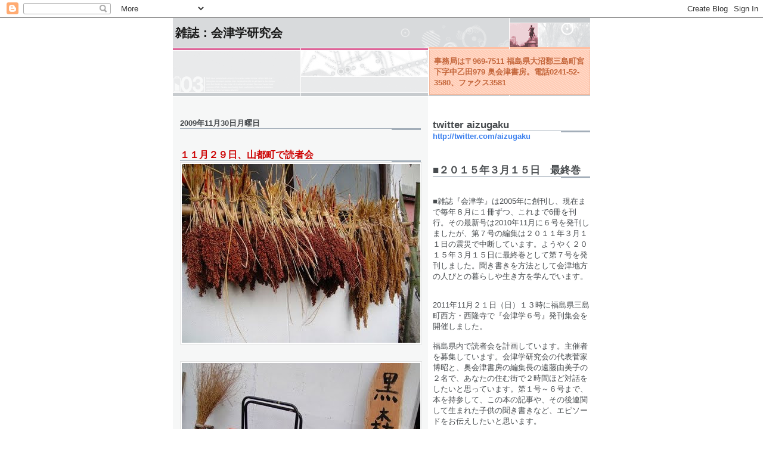

--- FILE ---
content_type: text/html; charset=UTF-8
request_url: http://aizugaku.blogspot.com/2009/11/blog-post_30.html
body_size: 17336
content:
<!DOCTYPE html>
<html xmlns='http://www.w3.org/1999/xhtml' xmlns:b='http://www.google.com/2005/gml/b' xmlns:data='http://www.google.com/2005/gml/data' xmlns:expr='http://www.google.com/2005/gml/expr'>
<head>
<link href='https://www.blogger.com/static/v1/widgets/2944754296-widget_css_bundle.css' rel='stylesheet' type='text/css'/>
<meta content='text/html; charset=UTF-8' http-equiv='Content-Type'/>
<meta content='blogger' name='generator'/>
<link href='http://aizugaku.blogspot.com/favicon.ico' rel='icon' type='image/x-icon'/>
<link href='http://aizugaku.blogspot.com/2009/11/blog-post_30.html' rel='canonical'/>
<link rel="alternate" type="application/atom+xml" title="雑誌&#65306;会津学研究会 - Atom" href="http://aizugaku.blogspot.com/feeds/posts/default" />
<link rel="alternate" type="application/rss+xml" title="雑誌&#65306;会津学研究会 - RSS" href="http://aizugaku.blogspot.com/feeds/posts/default?alt=rss" />
<link rel="service.post" type="application/atom+xml" title="雑誌&#65306;会津学研究会 - Atom" href="https://www.blogger.com/feeds/5277015960250635214/posts/default" />

<link rel="alternate" type="application/atom+xml" title="雑誌&#65306;会津学研究会 - Atom" href="http://aizugaku.blogspot.com/feeds/4772677352468505824/comments/default" />
<!--Can't find substitution for tag [blog.ieCssRetrofitLinks]-->
<link href='https://blogger.googleusercontent.com/img/b/R29vZ2xl/AVvXsEjI8NU1a2EooQvUQLSlULLaYz4fVX0M0VmUNK-3LC4RL7PBack5CQlfZ-zCv0uQqYTpohQTWgI1ailk4phcKxjUTQjlH0mJnsObq_puAbwFArJ3CJ6fjDVyBAfhFnx2owhR-JoeA53nD7E/s400/20091129-DSC04254.jpg' rel='image_src'/>
<meta content='http://aizugaku.blogspot.com/2009/11/blog-post_30.html' property='og:url'/>
<meta content='１１月２９日、山都町で読者会' property='og:title'/>
<meta content='■■2009年11月29日（日曜日）午後２～4時まで、喜多方市山都町一の木の黒森山荘にて開催されました。有機農業で自立を目指す人たちが20名と、たいへん多く参加されました（1歳から70歳？）。相互に意見交換ができてたいへん学ぶことが多くありました。今後ともよろしくお願いいたします...' property='og:description'/>
<meta content='https://blogger.googleusercontent.com/img/b/R29vZ2xl/AVvXsEjI8NU1a2EooQvUQLSlULLaYz4fVX0M0VmUNK-3LC4RL7PBack5CQlfZ-zCv0uQqYTpohQTWgI1ailk4phcKxjUTQjlH0mJnsObq_puAbwFArJ3CJ6fjDVyBAfhFnx2owhR-JoeA53nD7E/w1200-h630-p-k-no-nu/20091129-DSC04254.jpg' property='og:image'/>
<title>雑誌&#65306;会津学研究会: １１月２９日&#12289;山都町で読者会</title>
<style id='page-skin-1' type='text/css'><!--
/*
* -----------------------------------------------------
* Blogger Template Style
* Name:     Snapshot: Madder
* Date:     27 Feb 2004
* Updated by: Blogger Team
* ------------------------------------------------------ */
/* -- basic html elements -- */
body {
padding: 0;
margin: 0;
font-size: small;
color: #474B4E;
background: #fff;
text-align: center;
}
a {
color: #3D81EE;
font-weight: bold;
text-decoration: none;
}
a:visited {
color: #D6A0B6;
}
a:hover {
text-decoration: underline;
color: #FD0570;
}
h1 {
margin: 0;
color: #191919;
font-size: 1.5em;
text-transform: lowercase;
}
h1 a, h1 a:link, h1 a:visited {
color: #191919;
}
h2, #comments h4 {
font-size: 1em;
margin-top: 2em;
margin-right: 0;
margin-bottom: 0;
margin-left: 0;
color: #474B4E;
background: transparent url(https://resources.blogblog.com/blogblog/data/snapshot/bg-header1_left.gif) bottom right no-repeat;
padding-bottom: 2px;
}
h3 {
font-size: 1em;
margin-top: 2em;
margin-right: 0;
margin-bottom: 0;
margin-left: 0;
background: transparent url(https://resources.blogblog.com/blogblog/data/snapshot/bg-header1_left.gif) bottom right no-repeat;
padding-bottom: 2px;
}
h4, h5 {
font-size: 0.9em;
text-transform: lowercase;
letter-spacing: 2px;
}
h5 {
color: #7B8186;
}
h6 {
font-size: 0.8em;
text-transform: uppercase;
letter-spacing: 2px;
}
p {
margin-top: 0;
margin-right: 0;
margin-bottom: 1em;
margin-left: 0;
}
img, form {
border: 0; margin: 0;
}
/* -- layout -- */
#outer-wrapper {
width: 700px;
margin: 0 auto;
text-align: left;
font: normal normal 100% Helvetica, Arial, sans-serif;
background: #fff url(https://resources.blogblog.com/blogblog/data/snapshot/bg-body_left.gif) left top repeat-y;
}
#header-wrapper {
background: #D8DADC url(https://resources.blogblog.com/blogblog/data/snapshot/bg-headerdiv_left.gif) left top repeat-y;
position: relative;
_height: 0;
}
.descriptionwrapper {
background: #fff url(https://resources.blogblog.com/blogblog/data/snapshot/bg-sidebar.gif) 1px 0 no-repeat;
width: 264px;
padding-top: 0;
padding-right: 0;
padding-bottom: 0;
padding-left: 8px;
margin-top: 1px;
margin-right: 0;
margin-bottom: 2px;
margin-left: 0;
position: absolute;
bottom: 0px;
right: 0px;
}
.description {
border: 1px solid #F3B89D;
background: #FFD1BC url(https://resources.blogblog.com/blogblog/data/snapshot/bg-profile.gif);
padding-top: 10px;
padding-right: 0;
padding-bottom: 10px;
padding-left: 7px;
margin-top: 4px;
margin-right: 0;
margin-bottom: 0;
margin-left: -6px;
color: #C4663B;
font-weight: bold;
}
#header-inner {
background: transparent url(https://resources.blogblog.com/blogblog/data/snapshot/header-01_left.gif) bottom left no-repeat;
_height: 0;
}
#main-wrapper {
line-height: 1.4;
float: left;
padding: 10px 12px;
border-top: solid 1px #fff;
width: 428px;
word-wrap: break-word; /* fix for long text breaking sidebar float in IE */
overflow: hidden;     /* fix for long non-text content breaking IE sidebar float */
/* Tantek hack - http://www.tantek.com/CSS/Examples/boxmodelhack.html */
voice-family: "\"}\"";
voice-family: inherit;
width: 404px;
}
/* IE5 hack */
#main {}
#sidebar {
float:right;
border-top: solid 1px #fff;
padding-top: 4px;
padding-right: 0;
padding-bottom: 0;
padding-left: 7px;
background: #fff;
width: 264px;
word-wrap: break-word; /* fix for long text breaking sidebar float in IE */
overflow: hidden;     /* fix for long non-text content breaking IE sidebar float */
}
#footer {
clear: both;
background: #E9EAEB url(https://resources.blogblog.com/blogblog/data/snapshot/bg-footer_left.gif) bottom left no-repeat;
border-top: solid 1px #fff;
min-height: 15px;
}
/* -- header style -- */
#header h1 {
padding-top: 12px;
padding-right: 0;
padding-bottom: 92px;
padding-left: 4px;
width: 557px;
line-height: normal;
}
/* -- content area style -- */
#main {
line-height: 1.4;
}
.post h3 {
font-size: 1.2em;
margin-bottom: 0;
color: #cc0000;
}
.post h3 a,
.post h3 a:visited {
color: #cc0000;
}
.post {
clear: both;
margin-bottom: 4em;
}
.post-footer .post-author,
.post-footer .post-timestamp {
color: #B4BABE;
}
.uncustomized-post-template .post-author,
.uncustomized-post-template .post-timestamp {
float: left;
margin-right: 4px;
}
.uncustomized-post-template .post-footer .comment-link {
float: right;
margin-left: 4px;
}
.post img, table.tr-caption-container {
border: 1px solid #E3E4E4;
padding: 2px;
background: #fff;
}
.tr-caption-container img {
border: none;
padding: 0;
}
.deleted-comment {
font-style:italic;
color:gray;
}
.feed-links {
clear: both;
line-height: 2.5em;
}
#blog-pager-newer-link {
float: left;
}
#blog-pager-older-link {
float: right;
}
#blog-pager {
text-align: center;
}
.comment-footer {
margin-bottom: 10px;
}
/* -- sidebar style -- */
.sidebar .widget {
margin-top: 1.3em;
margin-right: 0;
margin-bottom: 0.5em;
margin-left: 0;
}
.sidebar h2 {
font-size: 1.3em;
}
.sidebar dl {
margin-top: 0;
margin-right: 0;
margin-bottom: 10px;
margin-left: 0;
}
.sidebar ul {
list-style: none;
margin: 0;
padding: 0;
}
.sidebar li {
padding-bottom: 5px;
line-height: 1
}
.main .widget .clear {
clear: both;
}
/* -- sidebar style -- */
#footer p {
margin: 0;
padding: 12px 8px;
font-size: 0.9em;
}
.profile-textblock {
margin-left: 0;
clear: both;
}
.profile-img {
float: left;
margin-top: 0;
margin-right: 10px;
margin-bottom: 5px;
margin-left: 0;
border: 1px solid #7C78B5;
padding: 4px;
}
/** Page structure tweaks for layout editor wireframe */
body#layout #header-wrapper {
margin-top: 0;
}
body#layout #main-wrapper {
padding:0;
}

--></style>
<link href='https://www.blogger.com/dyn-css/authorization.css?targetBlogID=5277015960250635214&amp;zx=af85b053-d5e8-45bb-823c-eb994745f45a' media='none' onload='if(media!=&#39;all&#39;)media=&#39;all&#39;' rel='stylesheet'/><noscript><link href='https://www.blogger.com/dyn-css/authorization.css?targetBlogID=5277015960250635214&amp;zx=af85b053-d5e8-45bb-823c-eb994745f45a' rel='stylesheet'/></noscript>
<meta name='google-adsense-platform-account' content='ca-host-pub-1556223355139109'/>
<meta name='google-adsense-platform-domain' content='blogspot.com'/>

</head>
<body>
<div class='navbar section' id='navbar'><div class='widget Navbar' data-version='1' id='Navbar1'><script type="text/javascript">
    function setAttributeOnload(object, attribute, val) {
      if(window.addEventListener) {
        window.addEventListener('load',
          function(){ object[attribute] = val; }, false);
      } else {
        window.attachEvent('onload', function(){ object[attribute] = val; });
      }
    }
  </script>
<div id="navbar-iframe-container"></div>
<script type="text/javascript" src="https://apis.google.com/js/platform.js"></script>
<script type="text/javascript">
      gapi.load("gapi.iframes:gapi.iframes.style.bubble", function() {
        if (gapi.iframes && gapi.iframes.getContext) {
          gapi.iframes.getContext().openChild({
              url: 'https://www.blogger.com/navbar/5277015960250635214?po\x3d4772677352468505824\x26origin\x3dhttp://aizugaku.blogspot.com',
              where: document.getElementById("navbar-iframe-container"),
              id: "navbar-iframe"
          });
        }
      });
    </script><script type="text/javascript">
(function() {
var script = document.createElement('script');
script.type = 'text/javascript';
script.src = '//pagead2.googlesyndication.com/pagead/js/google_top_exp.js';
var head = document.getElementsByTagName('head')[0];
if (head) {
head.appendChild(script);
}})();
</script>
</div></div>
<div id='outer-wrapper'><div id='wrap2'>
<!-- skip links for text browsers -->
<span id='skiplinks' style='display:none;'>
<a href='#main'>skip to main </a> |
      <a href='#sidebar'>skip to sidebar</a>
</span>
<div id='header-wrapper'>
<div class='header section' id='header'><div class='widget Header' data-version='1' id='Header1'>
<div id='header-inner'>
<div class='titlewrapper'>
<h1 class='title'>
<a href='http://aizugaku.blogspot.com/'>
雑誌&#65306;会津学研究会
</a>
</h1>
</div>
<div class='descriptionwrapper'>
<p class='description'><span>事務局は&#12306;969-7511 福島県大沼郡三島町宮下字中乙田979 奥会津書房&#12290;電話0241-52-3580&#12289;ファクス3581</span></p>
</div>
</div>
</div></div>
</div>
<div id='content-wrapper'>
<div id='crosscol-wrapper' style='text-align:center'>
<div class='crosscol no-items section' id='crosscol'></div>
</div>
<div id='main-wrapper'>
<div class='main section' id='main'><div class='widget Blog' data-version='1' id='Blog1'>
<div class='blog-posts hfeed'>

          <div class="date-outer">
        
<h2 class='date-header'><span>2009年11月30日月曜日</span></h2>

          <div class="date-posts">
        
<div class='post-outer'>
<div class='post hentry uncustomized-post-template' itemprop='blogPost' itemscope='itemscope' itemtype='http://schema.org/BlogPosting'>
<meta content='https://blogger.googleusercontent.com/img/b/R29vZ2xl/AVvXsEjI8NU1a2EooQvUQLSlULLaYz4fVX0M0VmUNK-3LC4RL7PBack5CQlfZ-zCv0uQqYTpohQTWgI1ailk4phcKxjUTQjlH0mJnsObq_puAbwFArJ3CJ6fjDVyBAfhFnx2owhR-JoeA53nD7E/s400/20091129-DSC04254.jpg' itemprop='image_url'/>
<meta content='5277015960250635214' itemprop='blogId'/>
<meta content='4772677352468505824' itemprop='postId'/>
<a name='4772677352468505824'></a>
<h3 class='post-title entry-title' itemprop='name'>
１１月２９日&#12289;山都町で読者会
</h3>
<div class='post-header'>
<div class='post-header-line-1'></div>
</div>
<div class='post-body entry-content' id='post-body-4772677352468505824' itemprop='description articleBody'>
<a href="https://blogger.googleusercontent.com/img/b/R29vZ2xl/AVvXsEjI8NU1a2EooQvUQLSlULLaYz4fVX0M0VmUNK-3LC4RL7PBack5CQlfZ-zCv0uQqYTpohQTWgI1ailk4phcKxjUTQjlH0mJnsObq_puAbwFArJ3CJ6fjDVyBAfhFnx2owhR-JoeA53nD7E/s1600/20091129-DSC04254.jpg"><img alt="" border="0" id="BLOGGER_PHOTO_ID_5409640717223328802" src="https://blogger.googleusercontent.com/img/b/R29vZ2xl/AVvXsEjI8NU1a2EooQvUQLSlULLaYz4fVX0M0VmUNK-3LC4RL7PBack5CQlfZ-zCv0uQqYTpohQTWgI1ailk4phcKxjUTQjlH0mJnsObq_puAbwFArJ3CJ6fjDVyBAfhFnx2owhR-JoeA53nD7E/s400/20091129-DSC04254.jpg" style="display:block; margin:0px auto 10px; text-align:center;cursor:pointer; cursor:hand;width: 400px; height: 300px;" /></a><br /><a href="https://blogger.googleusercontent.com/img/b/R29vZ2xl/AVvXsEiJLZr5OSff5ZVxeCYKKE9oQoWG_qR4JVW9z5qER8k_cUFaLmHLGJZ8TyIqWy23NqgEozVF3nJ8KxfsUjcuDUVfDlQ3JHO6uRFg_LuAzECnv-Xkykg2-QqLRWckC3YnIisz6oKnSGABE80/s1600/20091129-DSC04257.jpg"><img alt="" border="0" id="BLOGGER_PHOTO_ID_5409640636307911346" src="https://blogger.googleusercontent.com/img/b/R29vZ2xl/AVvXsEiJLZr5OSff5ZVxeCYKKE9oQoWG_qR4JVW9z5qER8k_cUFaLmHLGJZ8TyIqWy23NqgEozVF3nJ8KxfsUjcuDUVfDlQ3JHO6uRFg_LuAzECnv-Xkykg2-QqLRWckC3YnIisz6oKnSGABE80/s400/20091129-DSC04257.jpg" style="display:block; margin:0px auto 10px; text-align:center;cursor:pointer; cursor:hand;width: 400px; height: 300px;" /></a><br /><a href="https://blogger.googleusercontent.com/img/b/R29vZ2xl/AVvXsEidVXgwQGP01_sFw4wc4kd6-Z29NBUfWu1xpGTxH-M6-ti22FTj0Um1AZOCvuydlfMb6yCZD-JSUjT_H6-gghY82lI1c5X4JzE2aCFllUumB_Dcv8YTTPQckOOA8rbtIHBy_BSmv9aPlAE/s1600/20091129-DSC04268.jpg"><img alt="" border="0" id="BLOGGER_PHOTO_ID_5409640543425359570" src="https://blogger.googleusercontent.com/img/b/R29vZ2xl/AVvXsEidVXgwQGP01_sFw4wc4kd6-Z29NBUfWu1xpGTxH-M6-ti22FTj0Um1AZOCvuydlfMb6yCZD-JSUjT_H6-gghY82lI1c5X4JzE2aCFllUumB_Dcv8YTTPQckOOA8rbtIHBy_BSmv9aPlAE/s400/20091129-DSC04268.jpg" style="display:block; margin:0px auto 10px; text-align:center;cursor:pointer; cursor:hand;width: 400px; height: 300px;" /></a><br /><a href="https://blogger.googleusercontent.com/img/b/R29vZ2xl/AVvXsEjtYTuMIB1uSSrzbCgyv7qYorPtFLRI1p1UCGK-nrWZWQG-MHaTISN018EyAEvX02HiZSaTkuBNMvM9Em76I14AI9VKITtQ1CgJp8aIQ0CHsMPyCFkijN04Z97ft9aKznpPQ0m2o30lbBA/s1600/20091129-DSC04270.jpg"><img alt="" border="0" id="BLOGGER_PHOTO_ID_5409640418408995858" src="https://blogger.googleusercontent.com/img/b/R29vZ2xl/AVvXsEjtYTuMIB1uSSrzbCgyv7qYorPtFLRI1p1UCGK-nrWZWQG-MHaTISN018EyAEvX02HiZSaTkuBNMvM9Em76I14AI9VKITtQ1CgJp8aIQ0CHsMPyCFkijN04Z97ft9aKznpPQ0m2o30lbBA/s400/20091129-DSC04270.jpg" style="display:block; margin:0px auto 10px; text-align:center;cursor:pointer; cursor:hand;width: 400px; height: 300px;" /></a><br />&#9632;&#9632;2009年11月29日&#65288;日曜日&#65289;午後２&#65374;4時まで&#12289;喜多方市山都町一の木の黒森山荘にて開催されました&#12290;有機農業で自立を目指す人たちが20名と&#12289;たいへん多く参加されました&#65288;1歳から70歳&#65311;&#65289;&#12290;相互に意見交換ができてたいへん学ぶことが多くありました&#12290;今後ともよろしくお願いいたします&#12290;<br /><br />&#9632;<br /><br />&#12288;&#8594;&#12288;<a href="http://ta9mi.jugem.jp/">たくみの就農生活</a><br /><br />&#12288;&#8594;&#12288;<a href="http://white.ap.teacup.com/higurasi/">ひぐらし農園</a>&#12288;<br />&#12288;&#8594;&#12288;<a href="http://chardjou.com/kuromori/">チャルジョウ農場</a><br />&#12288;&#8594;&#12288;<a href="http://pub.ne.jp/IIDE/">飯豊の空の下から&#12288;食工房</a><br /><br />&#12288;&#8594;&#12288;<a href="http://www.merryland.aizu.or.jp/farmer/f06.html">大ファーマー物語</a><br /><br />&#12288;&#8594;&#12288;<a href="http://chaizu.jugem.jp/">ＣＨＡブログ&#65288;メリーランド&#65289;山都町</a><br />&#12288;&#8594;&#12288;<a href="http://imacoco2009.blogspot.com/">いまここネット</a><br />&#9632;私の方で今回準備した資料は&#12289;現在は喜多方市に所属するが&#12289;福島県耶麻郡の&#12302;山都町史&#12288;第２巻&#12303;&#65288;１９９１年&#65289;の２３８ページから２４８ページまでの資料&#12290;いまから１３５年前の明治７年&#65288;１８７４年&#65289;の物産取調書で&#12289;現在の山都町の中反村&#65288;なかそりむら&#65289;のものである&#65288;宮城五右衛門家文書&#65289;&#12290;これは明治８年に各村戸長から若松県令に提出されたものの控えである&#12290;<br /><br />&#12288;２００年前に&#12289;会津藩が編纂した地書の&#12302;新編会津風土記&#12303;&#65288;１８０９年&#65289;の中反村を見ると２１軒ある&#12290;ほぼこの家数で明治期から現在まで存続している&#12290;<br /><br />&#12288;米穀類では&#12289;米&#12289;大麦&#12289;小麦&#12289;大豆&#12289;小豆&#12289;アワ&#12289;トウモロコシ&#12289;ソバで&#12289;それぞれに上中下&#12289;あるいは上下の品質に分け&#12289;数量&#65288;石高&#65289;と通貨価値&#65288;円銭&#65289;で明記している&#12290;<br /><br />&#12288;その粉類&#12289;醸造物&#12289;野菜類&#12289;山菜類&#12289;種子&#12539;果物&#12289;薬種&#12289;禽獣&#12289;虫魚&#12289;きのこ類&#12289;飲料食物類&#65288;豆腐は千個&#12289;蕎麦切りは２４４貫目&#65289;&#12289;葉タバコ&#12289;糸や布&#12289;ムシロなど&#12289;稲ワラを利用した縄類&#12289;肥料飼料&#65288;草類&#12289;乾草は１２９０束&#12289;生草は１０４００束&#65289;&#12289;ワラ細工類&#12289;マキやシバ類&#12539;木炭などの燃料&#65288;マキ&#12289;スミ&#12289;シバ&#12289;葉シバ&#12289;根松&#65289;&#12289;ヨシやカヤ草類&#65288;カヤは２８０束&#12289;アサガラ１０２束&#12289;ワラ１１７２０束&#12289;ホウキグサ&#12289;ムギカラ&#12289;ソバガラ&#12289;ダイズガラ&#65289;<br /><br />&#12288;多様な作物や山の草を採取して暮らしを立てていることが具体的な数値で示しているところに特徴がある&#12290;約２０軒でこの数量&#12539;通貨価値を割れば平均的一戸の内容が明確になる資料である&#12290;<br /><br />&#12288;&#12302;山都町史&#12303;は３巻あり&#12289;それぞれ８００ページほどある&#12290;今回１週間で２４００ページを読み直し&#12289;この資料が今回の読者会&#65288;学習会&#65289;にいちばん適しているだろうとおもって採用した&#12290;この記録はほぼ昭和３０年代までは継続しているだろう事跡だからである&#12290;<br /><br />&#9632;その後&#12289;参加者との懇談がすすむなかで地元地域の具体例が出て来て中味が濃い物となっていった&#12290;<br /><br />&#12288;私は&#12289;いま聞き書きを行っている&#12300;人々の草利用&#12301;のなかで馬を飼うための浅草刈り&#12289;乾燥植物飼料としてのイナワラ&#12289;イナワラの民具利用等について考えていることを語った&#12290;馬の飼料とするために&#12289;水田の畦草を刈る&#12289;原野の草を刈るという草の生長を見ながら草を毎日刈る仕事&#65288;朝草刈り&#65289;の立場から&#12289;定量化していくと地域の植物草や地勢学的な利用と人間の行動領域の広がりと縮小が見えてくる&#12290;そうすると土手が多くある水田&#12289;例えば棚田などは土手草刈り場と水田を共判させたとても合理的な農地であることが見えてくる&#12290;土手の多さが豊かさにつながる&#12290;<br /><br />&#12288;また収量が少ないとされる稲&#65288;イネ&#65289;の栽培は&#12289;収穫されるお米&#65288;コメ&#65289;だけの価値ではなく&#12289;イナワラ&#65288;稲藁&#65289;の植物的価値を合わせて考えてみることが必要で&#12289;収穫したイナワラはすべて乾燥して家屋内の天井裏に&#12300;大切に収納&#12301;していることからとても大切な素材であったことがわかる&#12290;<br /><br />&#12288;暮らしの周囲の自然&#65288;森&#65289;から採取してきた植物を乾燥させて生活に必要な道具を製作していた&#12290;たとえばヒロロ&#65288;ミヤマカンスゲやオクノカンスゲ&#65289;で&#12289;ミノを編む&#12289;カゴを編む&#12289;&#12289;&#12289;&#12289;そうした野の植物利用が&#12289;イネの導入によりイナワラに置き換わっていったなかで&#12289;置き換えられなかったものが野の植物を利用し続ける形になっている&#12290;特に雪国ではイナワラは叩き方次第で空気を繊維内に内包させることができ最適な断熱素材&#12289;いまでいえばユニクロのヒートテックのような機能性を持たせることができる万能素材であった&#12290;<br /><br />&#12288;稲&#65288;イネ&#65289;を栽培していない地域&#12289;たとえば南会津の檜枝岐村などの事例を見ても&#12289;秋にイナワラを下流域の舘岩村から購入して&#12289;それを冬用の民具に加工して使っていた&#12290;<br /><br />&#12288;地の野菜の種子の保存についても参加者から保全策をとの強い意見があった&#12290;<br /><br />&#12288;また相川地域の薬種の製造&#12539;行商についても話をしました&#12290;<br /><br />&#12288;地域で&#12289;人々の暮らしの積み重ね&#65288;習慣&#65289;を風景のなかに見つけていくための観察&#12539;体験&#12539;聞くことで&#12289;それが深まっていき&#12289;地域理解が進む&#12290;風景のなかにかならず人々の歴史がある&#12290;<br /><br />&#9632;会津若松市の出版社である歴史春秋社版だと山都町に該当する木曽組は&#12289;&#12302;新編会津風土記&#12303;第３巻に掲載されている&#12290;<br /><br />&#12288;
<div style='clear: both;'></div>
</div>
<div class='post-footer'>
<div class='post-footer-line post-footer-line-1'>
<span class='post-author vcard'>
投稿者
<span class='fn' itemprop='author' itemscope='itemscope' itemtype='http://schema.org/Person'>
<meta content='https://www.blogger.com/profile/00374430260832275456' itemprop='url'/>
<a class='g-profile' href='https://www.blogger.com/profile/00374430260832275456' rel='author' title='author profile'>
<span itemprop='name'>菅家博昭</span>
</a>
</span>
</span>
<span class='post-timestamp'>
時刻:
<meta content='http://aizugaku.blogspot.com/2009/11/blog-post_30.html' itemprop='url'/>
<a class='timestamp-link' href='http://aizugaku.blogspot.com/2009/11/blog-post_30.html' rel='bookmark' title='permanent link'><abbr class='published' itemprop='datePublished' title='2009-11-30T06:21:00+09:00'>6:21</abbr></a>
</span>
<span class='post-comment-link'>
</span>
<span class='post-icons'>
<span class='item-control blog-admin pid-2139219267'>
<a href='https://www.blogger.com/post-edit.g?blogID=5277015960250635214&postID=4772677352468505824&from=pencil' title='投稿を編集'>
<img alt='' class='icon-action' height='18' src='https://resources.blogblog.com/img/icon18_edit_allbkg.gif' width='18'/>
</a>
</span>
</span>
<div class='post-share-buttons goog-inline-block'>
<a class='goog-inline-block share-button sb-email' href='https://www.blogger.com/share-post.g?blogID=5277015960250635214&postID=4772677352468505824&target=email' target='_blank' title='メールで送信'><span class='share-button-link-text'>メールで送信</span></a><a class='goog-inline-block share-button sb-blog' href='https://www.blogger.com/share-post.g?blogID=5277015960250635214&postID=4772677352468505824&target=blog' onclick='window.open(this.href, "_blank", "height=270,width=475"); return false;' target='_blank' title='BlogThis!'><span class='share-button-link-text'>BlogThis!</span></a><a class='goog-inline-block share-button sb-twitter' href='https://www.blogger.com/share-post.g?blogID=5277015960250635214&postID=4772677352468505824&target=twitter' target='_blank' title='X で共有'><span class='share-button-link-text'>X で共有</span></a><a class='goog-inline-block share-button sb-facebook' href='https://www.blogger.com/share-post.g?blogID=5277015960250635214&postID=4772677352468505824&target=facebook' onclick='window.open(this.href, "_blank", "height=430,width=640"); return false;' target='_blank' title='Facebook で共有する'><span class='share-button-link-text'>Facebook で共有する</span></a><a class='goog-inline-block share-button sb-pinterest' href='https://www.blogger.com/share-post.g?blogID=5277015960250635214&postID=4772677352468505824&target=pinterest' target='_blank' title='Pinterest に共有'><span class='share-button-link-text'>Pinterest に共有</span></a>
</div>
</div>
<div class='post-footer-line post-footer-line-2'>
<span class='post-labels'>
</span>
</div>
<div class='post-footer-line post-footer-line-3'>
<span class='post-location'>
</span>
</div>
</div>
</div>
<div class='comments' id='comments'>
<a name='comments'></a>
</div>
</div>

        </div></div>
      
</div>
<div class='blog-pager' id='blog-pager'>
<span id='blog-pager-newer-link'>
<a class='blog-pager-newer-link' href='http://aizugaku.blogspot.com/2009/11/blog-post_2207.html' id='Blog1_blog-pager-newer-link' title='次の投稿'>次の投稿</a>
</span>
<span id='blog-pager-older-link'>
<a class='blog-pager-older-link' href='http://aizugaku.blogspot.com/2009/11/blog-post.html' id='Blog1_blog-pager-older-link' title='前の投稿'>前の投稿</a>
</span>
<a class='home-link' href='http://aizugaku.blogspot.com/'>ホーム</a>
</div>
<div class='clear'></div>
<div class='post-feeds'>
</div>
</div></div>
</div>
<div id='sidebar-wrapper'>
<div class='sidebar section' id='sidebar'><div class='widget LinkList' data-version='1' id='LinkList2'>
<h2>twitter   aizugaku</h2>
<div class='widget-content'>
<ul>
<li><a href='http://twitter.com/aizugaku'>http://twitter.com/aizugaku</a></li>
</ul>
<div class='clear'></div>
</div>
</div><div class='widget Text' data-version='1' id='Text4'>
<h2 class='title'>&#9632;２０１５年３月１５日&#12288;最終巻</h2>
<div class='widget-content'>
<div><br /></div><div face="Georgia, serif" size="3" style="font-style: normal; font-variant: normal; font-weight: normal; line-height: normal;"><div><br /></div><div>&#9632;雑誌&#12302;会津学&#12303;は2005年に創刊し&#12289;現在まで毎年８月に１冊ずつ&#12289;これまで6冊を刊行&#12290;その最新号は2010年11月に６号を発刊しましたが&#12289;第７号の編集は２０１１年３月１１日の震災で中断しています&#12290;ようやく２０１５年３月１５日に最終巻として第７号を発刊しました&#12290;聞き書きを方法として会津地方の人びとの暮らしや生き方を学んでいます&#12290;</div><div>&#12288;&#12288;</div><div><br /><div>2011年11月２１日&#65288;日&#65289;１３時に福島県三島町西方&#12539;西隆寺で&#12302;会津学６号&#12303;発刊集会を開催しました&#12290;<br /><br />福島県内で読者会を計画しています&#12290;主催者を募集しています&#12290;会津学研究会の代表菅家博昭と&#12289;奥会津書房の編集長の遠藤由美子の２名で&#12289;あなたの住む街で２時間ほど対話をしたいと思っています&#12290;第１号&#65374;６号まで&#12289;本を持参して&#12289;この本の記事や&#12289;その後連関して生まれた子供の聞き書きなど&#12289;エピソードをお伝えしたいと思います&#12290;<br /><br />&#9632;２０１１年１月３１日午後には只見町にて奥会津大学１期&#12300;地域の調べ方&#12301;として３時間話しました&#12290;pdfチラシ&#8594;&#12288;<a href="http://okuaizu.net/pdf/jinnzaiikusei_chirashi.pdf">奥会津大学</a></div><div><br /></div><div>&#12288;２０１１年７月３０日&#12289;奥会津大学２期&#12300;地域の調べ方&#12301;は昭和村下中津川でのフィールド&#12539;ワーク&#12289;午後に昭和村公民館で座学を行いました&#12290;</div><div>&#12288;</div><div>&#12288;<span>２０１２年６月２０日</span>&#12289;奥会津大学３期&#12300;地域の調べ方&#12301;では&#12289;昭和村大字小野川字大岐集落のフィールド&#12539;ワーク&#65288;暮らしの風景&#12539;生業複合の歩み&#65289;と&#12289;午後に昭和村公民館の座学&#65288;小さな暮らしが結ぶ外の世界&#65289;を予定しています&#12290;講座運営事務局は<a href="http://okuaizu.blogspot.jp/">苧麻倶楽部</a>&#65288;昭和村下中津川&#65289;&#12290;</div><div>&#12288;<br /><br />&#8594;&#8594;会津学６号&#12288;２０１０年１１月14日&#12289;発刊</div><div><br /><br /></div><div>&#8594;&#8594;<a href="http://kyoritsu.co.jp/Okuaizu-syobou/">会津学５号&#12288;２００９年８月刊<br /><br /></a><br />&#8594;&#8594;<a href="http://www.kyoritsu.co.jp/Okuaizu-syobou/index.html">会津学４号&#65288;奥会津書房&#65289;2008年</a></div><div><a href="http://www.kyoritsu.co.jp/Okuaizu-syobou/index.html"><br /><br /></a>&#8594;&#8594;<a href="http://www.kyoritsu.co.jp/Okuaizu-syobou/book/oab_aizugaku3.htm">会津学３号&#65288;奥会津書房&#65289;</a>&#12288;2007年</div><div><br /></div><div><br /><br /><br /><br /></div></div></div>
</div>
<div class='clear'></div>
</div><div class='widget Image' data-version='1' id='Image7'>
<h2>会津物語&#12288;２０１５年８月刊</h2>
<div class='widget-content'>
<img alt='会津物語　２０１５年８月刊' height='410' id='Image7_img' src='https://blogger.googleusercontent.com/img/b/R29vZ2xl/AVvXsEhjWrQi2oKVTa3Hdx2SUUlxWg77RlsNDNE9LDzzeeV2LUexj5tzFRFWkNJ2IhFRBD4RpTc5aHG5hi-1MmnQxfz8BZJAixdqHcwYbYZeGk4zyNM4p599-vD8ZOLDTCUmZ8oH760aB_sCpQ8/s1600/2016-12-23aizu.JPG' width='271'/>
<br/>
<span class='caption'>朝日新聞福島版に３年連載したもの</span>
</div>
<div class='clear'></div>
</div><div class='widget Image' data-version='1' id='Image6'>
<h2>会津学６号&#65288;２０１１年１１月刊&#65289;</h2>
<div class='widget-content'>
<img alt='会津学６号（２０１１年１１月刊）' height='264' id='Image6_img' src='https://blogger.googleusercontent.com/img/b/R29vZ2xl/AVvXsEgEmwuzJKxVUB4kPo2Fr_frHGeuoau53bYU1xTJaMQt-TWQLqMpZOIa1pHGR0djySsiE9QQMHdfO9X27D71Ec0xISd8Bk-i0am-uPt9N8FbSjfikbrnkc9vEwoKqbw2omDnuapJnCZ3i_4/s264/2010-11-14-DSC06273.jpg' width='198'/>
<br/>
<span class='caption'>特集&#65306;暮らしを編む</span>
</div>
<div class='clear'></div>
</div><div class='widget Image' data-version='1' id='Image3'>
<h2>会津学５号発刊</h2>
<div class='widget-content'>
<a href='http://www.kyoritsu.co.jp/Okuaizu-syobou/index.html'>
<img alt='会津学５号発刊' height='113' id='Image3_img' src='https://blogger.googleusercontent.com/img/b/R29vZ2xl/AVvXsEjBvTJTXYxHN5M3lHemao3QNtkyogSJUdZGfe2dHKHcAOEYZUUd80u4rgACX1HAcVQjGu_pAm36g_OkDE6zdi6zGYNu3ITWlnen1scalsaznMVFTX5JpcMb4FhvHFToXpksvNo6FyD8zXA/s150/20090822dsc09581.jpg' width='150'/>
</a>
<br/>
<span class='caption'>２００９年８月２２日発売 特集&#65306;聞き書きの現場から</span>
</div>
<div class='clear'></div>
</div><div class='widget Text' data-version='1' id='Text2'>
<h2 class='title'>身近な人びとから学ぶ&#12300;会津学&#12301;</h2>
<div class='widget-content'>
&#9632;2011年３月が発刊予定でしたが&#12289;２０１５年３月に&#12289;会津学研究会員の&#12302;会津学7号&#12303;&#65288;地域誌&#12539;地域に学ぶ雑誌&#65289;&#12290;聞き書き&#12290;<br /><br /><br /><br />&#12288;&#8594;&#8594;&#8594;<a href="http://www.kyoritsu.co.jp/Okuaizu-syobou/">奥会津書房<br /><br /></a><br /><br /><br /><br />
</div>
<div class='clear'></div>
</div><div class='widget Text' data-version='1' id='Text3'>
<h2 class='title'>福島県立博物館の公開講座</h2>
<div class='widget-content'>
&#9632;２０１２年４月１９日より会津若松市内の福島県立博物館の赤坂憲雄館長の木曜のひろばは新テーマ&#12302;老媼茶話&#12303;で開催&#12290;午後１時３０分より&#12290;開催日は&#12289;<span style="font-size: 100%; ">&#12288;５月１７日&#12289;６月２１日&#12289;７月１９日&#12289;８月１６日&#12289;１０月１８日&#12289;１１月１５日&#12289;１２月１３日&#12289;２０１３年１月１７日&#12289;２月２１日&#12289;３月１４日</span><div><div><br/><div><br/></div><div>&#9632;２０１１年の赤坂館長の講座は&#12300;遠野物語を読む&#12301;&#12290;３１１地震のため震災関連の内容となったこともあった&#12290;</div><div><br/><div>&#9632;２０１０年３月４日&#65288;木&#65289;13時30分から&#12289;&#12300;会津学農書&#12301;の講座となります&#12290;最終回は&#12300;会津農書&#12301;と&#12300;会津の三泣き&#12301;&#12290;赤坂憲雄館長&#12289;佐々木長生学芸員の最終講義&#65288;定年退職される&#65289;&#12290;<br/><br/><br/><br/><br/><br/><br/><br/><br/><br/><br/><br/><br/><br/><br/><br/><br/><br/><br/><br/><br/><br/><br/><br/>&#8594;&#8594;&#12288;<a href="http://www.general-museum.fks.ed.jp/02_event.htm">福島県立博物館</a><br/><br/><br/><br/><br/><br/><br/><br/><br/><br/><br/><br/><br/><br/><br/><br/>&#12288;会津農書&#12303;は貞享元年&#65288;1684&#65289;に佐瀬与次右衛門によって著述された農業技術書&#12290;与次右衛門の経験と旧慣習に基づく&#12289;中世から近世初期にかけての会津の民俗が記されています&#12290;<br/><br/><br/><br/><br/><br/><br/><br/><br/><br/><br/><br/><br/><br/><br/><br/>&#9632;&#12288;２月１３日&#12288;午後１時３０分&#12290;民俗講座&#65288;視聴覚室&#65289;&#12288;佐々木長生と民俗を語る&#12290;鈴木克彦さん&#12290;&#12300;奥会津&#12288;山村の暮らしと民俗&#12301;&#12290;３月１３日&#12289;榎陽介さん&#12290;&#12288;<br/><br/><br/><br/><br/><br/><br/><br/><br/><br/><br/><br/><br/><br/><br/><br/></div></div></div></div>
</div>
<div class='clear'></div>
</div><div class='widget Image' data-version='1' id='Image4'>
<h2>会津学４号&#65288;発売中&#65289;</h2>
<div class='widget-content'>
<img alt='会津学４号（発売中）' height='271' id='Image4_img' src='https://blogger.googleusercontent.com/img/b/R29vZ2xl/AVvXsEhbzdaXnkQOevBvK8NWS2eLZQURat73Vl-FFf0Qu8fcgZrojF8zjYtBORLgxfV7F7tL00B8PRNlWn5N4allaQ5AVK_y5dd6l8txToHMspIDvh5zrQs9EY9-lfDv5ojl5loJXzvfS18A-yQ/s271/aizugaku_4.jpg' width='193'/>
<br/>
<span class='caption'>２００８年刊&#12289;山に生きる</span>
</div>
<div class='clear'></div>
</div><div class='widget Image' data-version='1' id='Image5'>
<h2>会津学３号&#65288;発売中&#65289;</h2>
<div class='widget-content'>
<img alt='会津学３号（発売中）' height='209' id='Image5_img' src='https://blogger.googleusercontent.com/img/b/R29vZ2xl/AVvXsEgLjr3WceBBfxMU8fwVenvsRfumXpHXf2_dFmLBKrmxfhyvS9VxHPalU0R_S4vlAyeFkuVOVnUZKe73Jq-HU0bwLNrDrF58r7uUaUQugMTm3HIUXd4jZ-I79a3cDSYOQWoLT5V62nQkUI4/s271/aizugaku3a.jpg' width='271'/>
<br/>
<span class='caption'>２００７年刊&#12289;植物に添う</span>
</div>
<div class='clear'></div>
</div><div class='widget Image' data-version='1' id='Image1'>
<h2>会津学2号&#65288;発売中&#65289;</h2>
<div class='widget-content'>
<img alt='会津学2号（発売中）' height='209' id='Image1_img' src='http://photos1.blogger.com/x/blogger2/5070/644166987335282/271/z/816629/gse_multipart42756.jpg' width='271'/>
<br/>
<span class='caption'>２００６年８月発行</span>
</div>
<div class='clear'></div>
</div><div class='widget Text' data-version='1' id='Text1'>
<h2 class='title'>&#12302;会津学&#12303;の発刊と研究会発足</h2>
<div class='widget-content'>
&#12302;東北学&#12303;に代表される地域に学ぶ作業を提唱している赤坂憲雄さんが2003年4月に会津若松市の福島県立博物館長に着任されました&#12290;奥会津書房では&#12289;2004年4月に昭和村で懇談会を開き&#12289;その後&#12289;地域の人々が20名集まり&#12289;同年10月に三島町ふるさと荘で会津学研究会は発足しました&#12290;10年間の活動を予定しています&#12290; 地域の人びとから聞き書きによる方法で教えていただいたことを語り手の許しを得て編集&#12539;出版しています&#12290;２００５年８月に&#12302;会津学&#12303;創刊号を出版&#12290;以後&#12289;毎年夏のお盆&#65288;８月１５日&#65289;に年１冊刊行を目標として２００８年夏&#12289;４号まで３００ページの本を出版しています&#12290;地域の人々の暮らしに学ぶ地域誌です&#12290;<br/><br/>このウェブページの編集は菅家博昭が担当しています&#65288;2007年5月1日設置&#12289;５月７日改訂&#65289;&#12290;<br/>
</div>
<div class='clear'></div>
</div><div class='widget LinkList' data-version='1' id='LinkList1'>
<h2>関係先名簿</h2>
<div class='widget-content'>
<ul>
<li><a href='http://www.kyoritsu.co.jp/Okuaizu-syobou/book/aizugaku5.html'>福島県三島町&#65306;奥会津書房&#65288;問い合わせ&#12289;購入先&#65289;</a></li>
</ul>
<div class='clear'></div>
</div>
</div><div class='widget Image' data-version='1' id='Image2'>
<h2>会津学１号&#65288;増刷&#12289;発売中&#65289;</h2>
<div class='widget-content'>
<img alt='会津学１号（増刷、発売中）' height='226' id='Image2_img' src='http://photos1.blogger.com/x/blogger2/5070/644166987335282/271/z/581198/gse_multipart42752.jpg' width='150'/>
<br/>
<span class='caption'>２００５年創刊号&#12290;現在増刷５月１４日出来&#12290;</span>
</div>
<div class='clear'></div>
</div><div class='widget BlogArchive' data-version='1' id='BlogArchive1'>
<h2>ブログ アーカイブ</h2>
<div class='widget-content'>
<div id='ArchiveList'>
<div id='BlogArchive1_ArchiveList'>
<ul class='hierarchy'>
<li class='archivedate collapsed'>
<a class='toggle' href='javascript:void(0)'>
<span class='zippy'>

        &#9658;&#160;
      
</span>
</a>
<a class='post-count-link' href='http://aizugaku.blogspot.com/2024/'>
2024
</a>
<span class='post-count' dir='ltr'>(1)</span>
<ul class='hierarchy'>
<li class='archivedate collapsed'>
<a class='toggle' href='javascript:void(0)'>
<span class='zippy'>

        &#9658;&#160;
      
</span>
</a>
<a class='post-count-link' href='http://aizugaku.blogspot.com/2024/03/'>
3月
</a>
<span class='post-count' dir='ltr'>(1)</span>
</li>
</ul>
</li>
</ul>
<ul class='hierarchy'>
<li class='archivedate collapsed'>
<a class='toggle' href='javascript:void(0)'>
<span class='zippy'>

        &#9658;&#160;
      
</span>
</a>
<a class='post-count-link' href='http://aizugaku.blogspot.com/2023/'>
2023
</a>
<span class='post-count' dir='ltr'>(1)</span>
<ul class='hierarchy'>
<li class='archivedate collapsed'>
<a class='toggle' href='javascript:void(0)'>
<span class='zippy'>

        &#9658;&#160;
      
</span>
</a>
<a class='post-count-link' href='http://aizugaku.blogspot.com/2023/04/'>
4月
</a>
<span class='post-count' dir='ltr'>(1)</span>
</li>
</ul>
</li>
</ul>
<ul class='hierarchy'>
<li class='archivedate collapsed'>
<a class='toggle' href='javascript:void(0)'>
<span class='zippy'>

        &#9658;&#160;
      
</span>
</a>
<a class='post-count-link' href='http://aizugaku.blogspot.com/2022/'>
2022
</a>
<span class='post-count' dir='ltr'>(2)</span>
<ul class='hierarchy'>
<li class='archivedate collapsed'>
<a class='toggle' href='javascript:void(0)'>
<span class='zippy'>

        &#9658;&#160;
      
</span>
</a>
<a class='post-count-link' href='http://aizugaku.blogspot.com/2022/10/'>
10月
</a>
<span class='post-count' dir='ltr'>(2)</span>
</li>
</ul>
</li>
</ul>
<ul class='hierarchy'>
<li class='archivedate collapsed'>
<a class='toggle' href='javascript:void(0)'>
<span class='zippy'>

        &#9658;&#160;
      
</span>
</a>
<a class='post-count-link' href='http://aizugaku.blogspot.com/2021/'>
2021
</a>
<span class='post-count' dir='ltr'>(1)</span>
<ul class='hierarchy'>
<li class='archivedate collapsed'>
<a class='toggle' href='javascript:void(0)'>
<span class='zippy'>

        &#9658;&#160;
      
</span>
</a>
<a class='post-count-link' href='http://aizugaku.blogspot.com/2021/08/'>
8月
</a>
<span class='post-count' dir='ltr'>(1)</span>
</li>
</ul>
</li>
</ul>
<ul class='hierarchy'>
<li class='archivedate collapsed'>
<a class='toggle' href='javascript:void(0)'>
<span class='zippy'>

        &#9658;&#160;
      
</span>
</a>
<a class='post-count-link' href='http://aizugaku.blogspot.com/2020/'>
2020
</a>
<span class='post-count' dir='ltr'>(9)</span>
<ul class='hierarchy'>
<li class='archivedate collapsed'>
<a class='toggle' href='javascript:void(0)'>
<span class='zippy'>

        &#9658;&#160;
      
</span>
</a>
<a class='post-count-link' href='http://aizugaku.blogspot.com/2020/09/'>
9月
</a>
<span class='post-count' dir='ltr'>(1)</span>
</li>
</ul>
<ul class='hierarchy'>
<li class='archivedate collapsed'>
<a class='toggle' href='javascript:void(0)'>
<span class='zippy'>

        &#9658;&#160;
      
</span>
</a>
<a class='post-count-link' href='http://aizugaku.blogspot.com/2020/08/'>
8月
</a>
<span class='post-count' dir='ltr'>(4)</span>
</li>
</ul>
<ul class='hierarchy'>
<li class='archivedate collapsed'>
<a class='toggle' href='javascript:void(0)'>
<span class='zippy'>

        &#9658;&#160;
      
</span>
</a>
<a class='post-count-link' href='http://aizugaku.blogspot.com/2020/05/'>
5月
</a>
<span class='post-count' dir='ltr'>(2)</span>
</li>
</ul>
<ul class='hierarchy'>
<li class='archivedate collapsed'>
<a class='toggle' href='javascript:void(0)'>
<span class='zippy'>

        &#9658;&#160;
      
</span>
</a>
<a class='post-count-link' href='http://aizugaku.blogspot.com/2020/04/'>
4月
</a>
<span class='post-count' dir='ltr'>(1)</span>
</li>
</ul>
<ul class='hierarchy'>
<li class='archivedate collapsed'>
<a class='toggle' href='javascript:void(0)'>
<span class='zippy'>

        &#9658;&#160;
      
</span>
</a>
<a class='post-count-link' href='http://aizugaku.blogspot.com/2020/03/'>
3月
</a>
<span class='post-count' dir='ltr'>(1)</span>
</li>
</ul>
</li>
</ul>
<ul class='hierarchy'>
<li class='archivedate collapsed'>
<a class='toggle' href='javascript:void(0)'>
<span class='zippy'>

        &#9658;&#160;
      
</span>
</a>
<a class='post-count-link' href='http://aizugaku.blogspot.com/2019/'>
2019
</a>
<span class='post-count' dir='ltr'>(3)</span>
<ul class='hierarchy'>
<li class='archivedate collapsed'>
<a class='toggle' href='javascript:void(0)'>
<span class='zippy'>

        &#9658;&#160;
      
</span>
</a>
<a class='post-count-link' href='http://aizugaku.blogspot.com/2019/08/'>
8月
</a>
<span class='post-count' dir='ltr'>(2)</span>
</li>
</ul>
<ul class='hierarchy'>
<li class='archivedate collapsed'>
<a class='toggle' href='javascript:void(0)'>
<span class='zippy'>

        &#9658;&#160;
      
</span>
</a>
<a class='post-count-link' href='http://aizugaku.blogspot.com/2019/03/'>
3月
</a>
<span class='post-count' dir='ltr'>(1)</span>
</li>
</ul>
</li>
</ul>
<ul class='hierarchy'>
<li class='archivedate collapsed'>
<a class='toggle' href='javascript:void(0)'>
<span class='zippy'>

        &#9658;&#160;
      
</span>
</a>
<a class='post-count-link' href='http://aizugaku.blogspot.com/2018/'>
2018
</a>
<span class='post-count' dir='ltr'>(6)</span>
<ul class='hierarchy'>
<li class='archivedate collapsed'>
<a class='toggle' href='javascript:void(0)'>
<span class='zippy'>

        &#9658;&#160;
      
</span>
</a>
<a class='post-count-link' href='http://aizugaku.blogspot.com/2018/12/'>
12月
</a>
<span class='post-count' dir='ltr'>(1)</span>
</li>
</ul>
<ul class='hierarchy'>
<li class='archivedate collapsed'>
<a class='toggle' href='javascript:void(0)'>
<span class='zippy'>

        &#9658;&#160;
      
</span>
</a>
<a class='post-count-link' href='http://aizugaku.blogspot.com/2018/07/'>
7月
</a>
<span class='post-count' dir='ltr'>(1)</span>
</li>
</ul>
<ul class='hierarchy'>
<li class='archivedate collapsed'>
<a class='toggle' href='javascript:void(0)'>
<span class='zippy'>

        &#9658;&#160;
      
</span>
</a>
<a class='post-count-link' href='http://aizugaku.blogspot.com/2018/06/'>
6月
</a>
<span class='post-count' dir='ltr'>(1)</span>
</li>
</ul>
<ul class='hierarchy'>
<li class='archivedate collapsed'>
<a class='toggle' href='javascript:void(0)'>
<span class='zippy'>

        &#9658;&#160;
      
</span>
</a>
<a class='post-count-link' href='http://aizugaku.blogspot.com/2018/05/'>
5月
</a>
<span class='post-count' dir='ltr'>(2)</span>
</li>
</ul>
<ul class='hierarchy'>
<li class='archivedate collapsed'>
<a class='toggle' href='javascript:void(0)'>
<span class='zippy'>

        &#9658;&#160;
      
</span>
</a>
<a class='post-count-link' href='http://aizugaku.blogspot.com/2018/03/'>
3月
</a>
<span class='post-count' dir='ltr'>(1)</span>
</li>
</ul>
</li>
</ul>
<ul class='hierarchy'>
<li class='archivedate collapsed'>
<a class='toggle' href='javascript:void(0)'>
<span class='zippy'>

        &#9658;&#160;
      
</span>
</a>
<a class='post-count-link' href='http://aizugaku.blogspot.com/2017/'>
2017
</a>
<span class='post-count' dir='ltr'>(7)</span>
<ul class='hierarchy'>
<li class='archivedate collapsed'>
<a class='toggle' href='javascript:void(0)'>
<span class='zippy'>

        &#9658;&#160;
      
</span>
</a>
<a class='post-count-link' href='http://aizugaku.blogspot.com/2017/10/'>
10月
</a>
<span class='post-count' dir='ltr'>(2)</span>
</li>
</ul>
<ul class='hierarchy'>
<li class='archivedate collapsed'>
<a class='toggle' href='javascript:void(0)'>
<span class='zippy'>

        &#9658;&#160;
      
</span>
</a>
<a class='post-count-link' href='http://aizugaku.blogspot.com/2017/04/'>
4月
</a>
<span class='post-count' dir='ltr'>(5)</span>
</li>
</ul>
</li>
</ul>
<ul class='hierarchy'>
<li class='archivedate collapsed'>
<a class='toggle' href='javascript:void(0)'>
<span class='zippy'>

        &#9658;&#160;
      
</span>
</a>
<a class='post-count-link' href='http://aizugaku.blogspot.com/2016/'>
2016
</a>
<span class='post-count' dir='ltr'>(7)</span>
<ul class='hierarchy'>
<li class='archivedate collapsed'>
<a class='toggle' href='javascript:void(0)'>
<span class='zippy'>

        &#9658;&#160;
      
</span>
</a>
<a class='post-count-link' href='http://aizugaku.blogspot.com/2016/12/'>
12月
</a>
<span class='post-count' dir='ltr'>(1)</span>
</li>
</ul>
<ul class='hierarchy'>
<li class='archivedate collapsed'>
<a class='toggle' href='javascript:void(0)'>
<span class='zippy'>

        &#9658;&#160;
      
</span>
</a>
<a class='post-count-link' href='http://aizugaku.blogspot.com/2016/11/'>
11月
</a>
<span class='post-count' dir='ltr'>(2)</span>
</li>
</ul>
<ul class='hierarchy'>
<li class='archivedate collapsed'>
<a class='toggle' href='javascript:void(0)'>
<span class='zippy'>

        &#9658;&#160;
      
</span>
</a>
<a class='post-count-link' href='http://aizugaku.blogspot.com/2016/10/'>
10月
</a>
<span class='post-count' dir='ltr'>(1)</span>
</li>
</ul>
<ul class='hierarchy'>
<li class='archivedate collapsed'>
<a class='toggle' href='javascript:void(0)'>
<span class='zippy'>

        &#9658;&#160;
      
</span>
</a>
<a class='post-count-link' href='http://aizugaku.blogspot.com/2016/06/'>
6月
</a>
<span class='post-count' dir='ltr'>(1)</span>
</li>
</ul>
<ul class='hierarchy'>
<li class='archivedate collapsed'>
<a class='toggle' href='javascript:void(0)'>
<span class='zippy'>

        &#9658;&#160;
      
</span>
</a>
<a class='post-count-link' href='http://aizugaku.blogspot.com/2016/04/'>
4月
</a>
<span class='post-count' dir='ltr'>(2)</span>
</li>
</ul>
</li>
</ul>
<ul class='hierarchy'>
<li class='archivedate collapsed'>
<a class='toggle' href='javascript:void(0)'>
<span class='zippy'>

        &#9658;&#160;
      
</span>
</a>
<a class='post-count-link' href='http://aizugaku.blogspot.com/2015/'>
2015
</a>
<span class='post-count' dir='ltr'>(6)</span>
<ul class='hierarchy'>
<li class='archivedate collapsed'>
<a class='toggle' href='javascript:void(0)'>
<span class='zippy'>

        &#9658;&#160;
      
</span>
</a>
<a class='post-count-link' href='http://aizugaku.blogspot.com/2015/09/'>
9月
</a>
<span class='post-count' dir='ltr'>(1)</span>
</li>
</ul>
<ul class='hierarchy'>
<li class='archivedate collapsed'>
<a class='toggle' href='javascript:void(0)'>
<span class='zippy'>

        &#9658;&#160;
      
</span>
</a>
<a class='post-count-link' href='http://aizugaku.blogspot.com/2015/07/'>
7月
</a>
<span class='post-count' dir='ltr'>(2)</span>
</li>
</ul>
<ul class='hierarchy'>
<li class='archivedate collapsed'>
<a class='toggle' href='javascript:void(0)'>
<span class='zippy'>

        &#9658;&#160;
      
</span>
</a>
<a class='post-count-link' href='http://aizugaku.blogspot.com/2015/04/'>
4月
</a>
<span class='post-count' dir='ltr'>(1)</span>
</li>
</ul>
<ul class='hierarchy'>
<li class='archivedate collapsed'>
<a class='toggle' href='javascript:void(0)'>
<span class='zippy'>

        &#9658;&#160;
      
</span>
</a>
<a class='post-count-link' href='http://aizugaku.blogspot.com/2015/03/'>
3月
</a>
<span class='post-count' dir='ltr'>(2)</span>
</li>
</ul>
</li>
</ul>
<ul class='hierarchy'>
<li class='archivedate collapsed'>
<a class='toggle' href='javascript:void(0)'>
<span class='zippy'>

        &#9658;&#160;
      
</span>
</a>
<a class='post-count-link' href='http://aizugaku.blogspot.com/2014/'>
2014
</a>
<span class='post-count' dir='ltr'>(10)</span>
<ul class='hierarchy'>
<li class='archivedate collapsed'>
<a class='toggle' href='javascript:void(0)'>
<span class='zippy'>

        &#9658;&#160;
      
</span>
</a>
<a class='post-count-link' href='http://aizugaku.blogspot.com/2014/06/'>
6月
</a>
<span class='post-count' dir='ltr'>(4)</span>
</li>
</ul>
<ul class='hierarchy'>
<li class='archivedate collapsed'>
<a class='toggle' href='javascript:void(0)'>
<span class='zippy'>

        &#9658;&#160;
      
</span>
</a>
<a class='post-count-link' href='http://aizugaku.blogspot.com/2014/03/'>
3月
</a>
<span class='post-count' dir='ltr'>(2)</span>
</li>
</ul>
<ul class='hierarchy'>
<li class='archivedate collapsed'>
<a class='toggle' href='javascript:void(0)'>
<span class='zippy'>

        &#9658;&#160;
      
</span>
</a>
<a class='post-count-link' href='http://aizugaku.blogspot.com/2014/02/'>
2月
</a>
<span class='post-count' dir='ltr'>(4)</span>
</li>
</ul>
</li>
</ul>
<ul class='hierarchy'>
<li class='archivedate collapsed'>
<a class='toggle' href='javascript:void(0)'>
<span class='zippy'>

        &#9658;&#160;
      
</span>
</a>
<a class='post-count-link' href='http://aizugaku.blogspot.com/2013/'>
2013
</a>
<span class='post-count' dir='ltr'>(3)</span>
<ul class='hierarchy'>
<li class='archivedate collapsed'>
<a class='toggle' href='javascript:void(0)'>
<span class='zippy'>

        &#9658;&#160;
      
</span>
</a>
<a class='post-count-link' href='http://aizugaku.blogspot.com/2013/06/'>
6月
</a>
<span class='post-count' dir='ltr'>(1)</span>
</li>
</ul>
<ul class='hierarchy'>
<li class='archivedate collapsed'>
<a class='toggle' href='javascript:void(0)'>
<span class='zippy'>

        &#9658;&#160;
      
</span>
</a>
<a class='post-count-link' href='http://aizugaku.blogspot.com/2013/05/'>
5月
</a>
<span class='post-count' dir='ltr'>(1)</span>
</li>
</ul>
<ul class='hierarchy'>
<li class='archivedate collapsed'>
<a class='toggle' href='javascript:void(0)'>
<span class='zippy'>

        &#9658;&#160;
      
</span>
</a>
<a class='post-count-link' href='http://aizugaku.blogspot.com/2013/03/'>
3月
</a>
<span class='post-count' dir='ltr'>(1)</span>
</li>
</ul>
</li>
</ul>
<ul class='hierarchy'>
<li class='archivedate collapsed'>
<a class='toggle' href='javascript:void(0)'>
<span class='zippy'>

        &#9658;&#160;
      
</span>
</a>
<a class='post-count-link' href='http://aizugaku.blogspot.com/2012/'>
2012
</a>
<span class='post-count' dir='ltr'>(30)</span>
<ul class='hierarchy'>
<li class='archivedate collapsed'>
<a class='toggle' href='javascript:void(0)'>
<span class='zippy'>

        &#9658;&#160;
      
</span>
</a>
<a class='post-count-link' href='http://aizugaku.blogspot.com/2012/05/'>
5月
</a>
<span class='post-count' dir='ltr'>(1)</span>
</li>
</ul>
<ul class='hierarchy'>
<li class='archivedate collapsed'>
<a class='toggle' href='javascript:void(0)'>
<span class='zippy'>

        &#9658;&#160;
      
</span>
</a>
<a class='post-count-link' href='http://aizugaku.blogspot.com/2012/04/'>
4月
</a>
<span class='post-count' dir='ltr'>(6)</span>
</li>
</ul>
<ul class='hierarchy'>
<li class='archivedate collapsed'>
<a class='toggle' href='javascript:void(0)'>
<span class='zippy'>

        &#9658;&#160;
      
</span>
</a>
<a class='post-count-link' href='http://aizugaku.blogspot.com/2012/03/'>
3月
</a>
<span class='post-count' dir='ltr'>(4)</span>
</li>
</ul>
<ul class='hierarchy'>
<li class='archivedate collapsed'>
<a class='toggle' href='javascript:void(0)'>
<span class='zippy'>

        &#9658;&#160;
      
</span>
</a>
<a class='post-count-link' href='http://aizugaku.blogspot.com/2012/02/'>
2月
</a>
<span class='post-count' dir='ltr'>(6)</span>
</li>
</ul>
<ul class='hierarchy'>
<li class='archivedate collapsed'>
<a class='toggle' href='javascript:void(0)'>
<span class='zippy'>

        &#9658;&#160;
      
</span>
</a>
<a class='post-count-link' href='http://aizugaku.blogspot.com/2012/01/'>
1月
</a>
<span class='post-count' dir='ltr'>(13)</span>
</li>
</ul>
</li>
</ul>
<ul class='hierarchy'>
<li class='archivedate collapsed'>
<a class='toggle' href='javascript:void(0)'>
<span class='zippy'>

        &#9658;&#160;
      
</span>
</a>
<a class='post-count-link' href='http://aizugaku.blogspot.com/2011/'>
2011
</a>
<span class='post-count' dir='ltr'>(15)</span>
<ul class='hierarchy'>
<li class='archivedate collapsed'>
<a class='toggle' href='javascript:void(0)'>
<span class='zippy'>

        &#9658;&#160;
      
</span>
</a>
<a class='post-count-link' href='http://aizugaku.blogspot.com/2011/12/'>
12月
</a>
<span class='post-count' dir='ltr'>(3)</span>
</li>
</ul>
<ul class='hierarchy'>
<li class='archivedate collapsed'>
<a class='toggle' href='javascript:void(0)'>
<span class='zippy'>

        &#9658;&#160;
      
</span>
</a>
<a class='post-count-link' href='http://aizugaku.blogspot.com/2011/11/'>
11月
</a>
<span class='post-count' dir='ltr'>(2)</span>
</li>
</ul>
<ul class='hierarchy'>
<li class='archivedate collapsed'>
<a class='toggle' href='javascript:void(0)'>
<span class='zippy'>

        &#9658;&#160;
      
</span>
</a>
<a class='post-count-link' href='http://aizugaku.blogspot.com/2011/10/'>
10月
</a>
<span class='post-count' dir='ltr'>(1)</span>
</li>
</ul>
<ul class='hierarchy'>
<li class='archivedate collapsed'>
<a class='toggle' href='javascript:void(0)'>
<span class='zippy'>

        &#9658;&#160;
      
</span>
</a>
<a class='post-count-link' href='http://aizugaku.blogspot.com/2011/09/'>
9月
</a>
<span class='post-count' dir='ltr'>(1)</span>
</li>
</ul>
<ul class='hierarchy'>
<li class='archivedate collapsed'>
<a class='toggle' href='javascript:void(0)'>
<span class='zippy'>

        &#9658;&#160;
      
</span>
</a>
<a class='post-count-link' href='http://aizugaku.blogspot.com/2011/08/'>
8月
</a>
<span class='post-count' dir='ltr'>(1)</span>
</li>
</ul>
<ul class='hierarchy'>
<li class='archivedate collapsed'>
<a class='toggle' href='javascript:void(0)'>
<span class='zippy'>

        &#9658;&#160;
      
</span>
</a>
<a class='post-count-link' href='http://aizugaku.blogspot.com/2011/07/'>
7月
</a>
<span class='post-count' dir='ltr'>(1)</span>
</li>
</ul>
<ul class='hierarchy'>
<li class='archivedate collapsed'>
<a class='toggle' href='javascript:void(0)'>
<span class='zippy'>

        &#9658;&#160;
      
</span>
</a>
<a class='post-count-link' href='http://aizugaku.blogspot.com/2011/05/'>
5月
</a>
<span class='post-count' dir='ltr'>(1)</span>
</li>
</ul>
<ul class='hierarchy'>
<li class='archivedate collapsed'>
<a class='toggle' href='javascript:void(0)'>
<span class='zippy'>

        &#9658;&#160;
      
</span>
</a>
<a class='post-count-link' href='http://aizugaku.blogspot.com/2011/04/'>
4月
</a>
<span class='post-count' dir='ltr'>(2)</span>
</li>
</ul>
<ul class='hierarchy'>
<li class='archivedate collapsed'>
<a class='toggle' href='javascript:void(0)'>
<span class='zippy'>

        &#9658;&#160;
      
</span>
</a>
<a class='post-count-link' href='http://aizugaku.blogspot.com/2011/03/'>
3月
</a>
<span class='post-count' dir='ltr'>(2)</span>
</li>
</ul>
<ul class='hierarchy'>
<li class='archivedate collapsed'>
<a class='toggle' href='javascript:void(0)'>
<span class='zippy'>

        &#9658;&#160;
      
</span>
</a>
<a class='post-count-link' href='http://aizugaku.blogspot.com/2011/01/'>
1月
</a>
<span class='post-count' dir='ltr'>(1)</span>
</li>
</ul>
</li>
</ul>
<ul class='hierarchy'>
<li class='archivedate collapsed'>
<a class='toggle' href='javascript:void(0)'>
<span class='zippy'>

        &#9658;&#160;
      
</span>
</a>
<a class='post-count-link' href='http://aizugaku.blogspot.com/2010/'>
2010
</a>
<span class='post-count' dir='ltr'>(16)</span>
<ul class='hierarchy'>
<li class='archivedate collapsed'>
<a class='toggle' href='javascript:void(0)'>
<span class='zippy'>

        &#9658;&#160;
      
</span>
</a>
<a class='post-count-link' href='http://aizugaku.blogspot.com/2010/11/'>
11月
</a>
<span class='post-count' dir='ltr'>(2)</span>
</li>
</ul>
<ul class='hierarchy'>
<li class='archivedate collapsed'>
<a class='toggle' href='javascript:void(0)'>
<span class='zippy'>

        &#9658;&#160;
      
</span>
</a>
<a class='post-count-link' href='http://aizugaku.blogspot.com/2010/10/'>
10月
</a>
<span class='post-count' dir='ltr'>(3)</span>
</li>
</ul>
<ul class='hierarchy'>
<li class='archivedate collapsed'>
<a class='toggle' href='javascript:void(0)'>
<span class='zippy'>

        &#9658;&#160;
      
</span>
</a>
<a class='post-count-link' href='http://aizugaku.blogspot.com/2010/09/'>
9月
</a>
<span class='post-count' dir='ltr'>(1)</span>
</li>
</ul>
<ul class='hierarchy'>
<li class='archivedate collapsed'>
<a class='toggle' href='javascript:void(0)'>
<span class='zippy'>

        &#9658;&#160;
      
</span>
</a>
<a class='post-count-link' href='http://aizugaku.blogspot.com/2010/08/'>
8月
</a>
<span class='post-count' dir='ltr'>(1)</span>
</li>
</ul>
<ul class='hierarchy'>
<li class='archivedate collapsed'>
<a class='toggle' href='javascript:void(0)'>
<span class='zippy'>

        &#9658;&#160;
      
</span>
</a>
<a class='post-count-link' href='http://aizugaku.blogspot.com/2010/06/'>
6月
</a>
<span class='post-count' dir='ltr'>(3)</span>
</li>
</ul>
<ul class='hierarchy'>
<li class='archivedate collapsed'>
<a class='toggle' href='javascript:void(0)'>
<span class='zippy'>

        &#9658;&#160;
      
</span>
</a>
<a class='post-count-link' href='http://aizugaku.blogspot.com/2010/05/'>
5月
</a>
<span class='post-count' dir='ltr'>(2)</span>
</li>
</ul>
<ul class='hierarchy'>
<li class='archivedate collapsed'>
<a class='toggle' href='javascript:void(0)'>
<span class='zippy'>

        &#9658;&#160;
      
</span>
</a>
<a class='post-count-link' href='http://aizugaku.blogspot.com/2010/02/'>
2月
</a>
<span class='post-count' dir='ltr'>(2)</span>
</li>
</ul>
<ul class='hierarchy'>
<li class='archivedate collapsed'>
<a class='toggle' href='javascript:void(0)'>
<span class='zippy'>

        &#9658;&#160;
      
</span>
</a>
<a class='post-count-link' href='http://aizugaku.blogspot.com/2010/01/'>
1月
</a>
<span class='post-count' dir='ltr'>(2)</span>
</li>
</ul>
</li>
</ul>
<ul class='hierarchy'>
<li class='archivedate expanded'>
<a class='toggle' href='javascript:void(0)'>
<span class='zippy toggle-open'>

        &#9660;&#160;
      
</span>
</a>
<a class='post-count-link' href='http://aizugaku.blogspot.com/2009/'>
2009
</a>
<span class='post-count' dir='ltr'>(29)</span>
<ul class='hierarchy'>
<li class='archivedate expanded'>
<a class='toggle' href='javascript:void(0)'>
<span class='zippy toggle-open'>

        &#9660;&#160;
      
</span>
</a>
<a class='post-count-link' href='http://aizugaku.blogspot.com/2009/11/'>
11月
</a>
<span class='post-count' dir='ltr'>(3)</span>
<ul class='posts'>
<li><a href='http://aizugaku.blogspot.com/2009/11/blog-post_2207.html'>会津学の雑誌の記録</a></li>
<li><a href='http://aizugaku.blogspot.com/2009/11/blog-post_30.html'>１１月２９日&#12289;山都町で読者会</a></li>
<li><a href='http://aizugaku.blogspot.com/2009/11/blog-post.html'>１１月２９日&#65288;日&#65289;午後２時&#65374;&#12288;黒森山荘</a></li>
</ul>
</li>
</ul>
<ul class='hierarchy'>
<li class='archivedate collapsed'>
<a class='toggle' href='javascript:void(0)'>
<span class='zippy'>

        &#9658;&#160;
      
</span>
</a>
<a class='post-count-link' href='http://aizugaku.blogspot.com/2009/10/'>
10月
</a>
<span class='post-count' dir='ltr'>(5)</span>
</li>
</ul>
<ul class='hierarchy'>
<li class='archivedate collapsed'>
<a class='toggle' href='javascript:void(0)'>
<span class='zippy'>

        &#9658;&#160;
      
</span>
</a>
<a class='post-count-link' href='http://aizugaku.blogspot.com/2009/09/'>
9月
</a>
<span class='post-count' dir='ltr'>(2)</span>
</li>
</ul>
<ul class='hierarchy'>
<li class='archivedate collapsed'>
<a class='toggle' href='javascript:void(0)'>
<span class='zippy'>

        &#9658;&#160;
      
</span>
</a>
<a class='post-count-link' href='http://aizugaku.blogspot.com/2009/08/'>
8月
</a>
<span class='post-count' dir='ltr'>(3)</span>
</li>
</ul>
<ul class='hierarchy'>
<li class='archivedate collapsed'>
<a class='toggle' href='javascript:void(0)'>
<span class='zippy'>

        &#9658;&#160;
      
</span>
</a>
<a class='post-count-link' href='http://aizugaku.blogspot.com/2009/06/'>
6月
</a>
<span class='post-count' dir='ltr'>(1)</span>
</li>
</ul>
<ul class='hierarchy'>
<li class='archivedate collapsed'>
<a class='toggle' href='javascript:void(0)'>
<span class='zippy'>

        &#9658;&#160;
      
</span>
</a>
<a class='post-count-link' href='http://aizugaku.blogspot.com/2009/05/'>
5月
</a>
<span class='post-count' dir='ltr'>(1)</span>
</li>
</ul>
<ul class='hierarchy'>
<li class='archivedate collapsed'>
<a class='toggle' href='javascript:void(0)'>
<span class='zippy'>

        &#9658;&#160;
      
</span>
</a>
<a class='post-count-link' href='http://aizugaku.blogspot.com/2009/04/'>
4月
</a>
<span class='post-count' dir='ltr'>(1)</span>
</li>
</ul>
<ul class='hierarchy'>
<li class='archivedate collapsed'>
<a class='toggle' href='javascript:void(0)'>
<span class='zippy'>

        &#9658;&#160;
      
</span>
</a>
<a class='post-count-link' href='http://aizugaku.blogspot.com/2009/03/'>
3月
</a>
<span class='post-count' dir='ltr'>(11)</span>
</li>
</ul>
<ul class='hierarchy'>
<li class='archivedate collapsed'>
<a class='toggle' href='javascript:void(0)'>
<span class='zippy'>

        &#9658;&#160;
      
</span>
</a>
<a class='post-count-link' href='http://aizugaku.blogspot.com/2009/01/'>
1月
</a>
<span class='post-count' dir='ltr'>(2)</span>
</li>
</ul>
</li>
</ul>
<ul class='hierarchy'>
<li class='archivedate collapsed'>
<a class='toggle' href='javascript:void(0)'>
<span class='zippy'>

        &#9658;&#160;
      
</span>
</a>
<a class='post-count-link' href='http://aizugaku.blogspot.com/2008/'>
2008
</a>
<span class='post-count' dir='ltr'>(25)</span>
<ul class='hierarchy'>
<li class='archivedate collapsed'>
<a class='toggle' href='javascript:void(0)'>
<span class='zippy'>

        &#9658;&#160;
      
</span>
</a>
<a class='post-count-link' href='http://aizugaku.blogspot.com/2008/12/'>
12月
</a>
<span class='post-count' dir='ltr'>(1)</span>
</li>
</ul>
<ul class='hierarchy'>
<li class='archivedate collapsed'>
<a class='toggle' href='javascript:void(0)'>
<span class='zippy'>

        &#9658;&#160;
      
</span>
</a>
<a class='post-count-link' href='http://aizugaku.blogspot.com/2008/11/'>
11月
</a>
<span class='post-count' dir='ltr'>(1)</span>
</li>
</ul>
<ul class='hierarchy'>
<li class='archivedate collapsed'>
<a class='toggle' href='javascript:void(0)'>
<span class='zippy'>

        &#9658;&#160;
      
</span>
</a>
<a class='post-count-link' href='http://aizugaku.blogspot.com/2008/09/'>
9月
</a>
<span class='post-count' dir='ltr'>(5)</span>
</li>
</ul>
<ul class='hierarchy'>
<li class='archivedate collapsed'>
<a class='toggle' href='javascript:void(0)'>
<span class='zippy'>

        &#9658;&#160;
      
</span>
</a>
<a class='post-count-link' href='http://aizugaku.blogspot.com/2008/08/'>
8月
</a>
<span class='post-count' dir='ltr'>(3)</span>
</li>
</ul>
<ul class='hierarchy'>
<li class='archivedate collapsed'>
<a class='toggle' href='javascript:void(0)'>
<span class='zippy'>

        &#9658;&#160;
      
</span>
</a>
<a class='post-count-link' href='http://aizugaku.blogspot.com/2008/06/'>
6月
</a>
<span class='post-count' dir='ltr'>(4)</span>
</li>
</ul>
<ul class='hierarchy'>
<li class='archivedate collapsed'>
<a class='toggle' href='javascript:void(0)'>
<span class='zippy'>

        &#9658;&#160;
      
</span>
</a>
<a class='post-count-link' href='http://aizugaku.blogspot.com/2008/05/'>
5月
</a>
<span class='post-count' dir='ltr'>(1)</span>
</li>
</ul>
<ul class='hierarchy'>
<li class='archivedate collapsed'>
<a class='toggle' href='javascript:void(0)'>
<span class='zippy'>

        &#9658;&#160;
      
</span>
</a>
<a class='post-count-link' href='http://aizugaku.blogspot.com/2008/04/'>
4月
</a>
<span class='post-count' dir='ltr'>(1)</span>
</li>
</ul>
<ul class='hierarchy'>
<li class='archivedate collapsed'>
<a class='toggle' href='javascript:void(0)'>
<span class='zippy'>

        &#9658;&#160;
      
</span>
</a>
<a class='post-count-link' href='http://aizugaku.blogspot.com/2008/03/'>
3月
</a>
<span class='post-count' dir='ltr'>(6)</span>
</li>
</ul>
<ul class='hierarchy'>
<li class='archivedate collapsed'>
<a class='toggle' href='javascript:void(0)'>
<span class='zippy'>

        &#9658;&#160;
      
</span>
</a>
<a class='post-count-link' href='http://aizugaku.blogspot.com/2008/02/'>
2月
</a>
<span class='post-count' dir='ltr'>(1)</span>
</li>
</ul>
<ul class='hierarchy'>
<li class='archivedate collapsed'>
<a class='toggle' href='javascript:void(0)'>
<span class='zippy'>

        &#9658;&#160;
      
</span>
</a>
<a class='post-count-link' href='http://aizugaku.blogspot.com/2008/01/'>
1月
</a>
<span class='post-count' dir='ltr'>(2)</span>
</li>
</ul>
</li>
</ul>
<ul class='hierarchy'>
<li class='archivedate collapsed'>
<a class='toggle' href='javascript:void(0)'>
<span class='zippy'>

        &#9658;&#160;
      
</span>
</a>
<a class='post-count-link' href='http://aizugaku.blogspot.com/2007/'>
2007
</a>
<span class='post-count' dir='ltr'>(37)</span>
<ul class='hierarchy'>
<li class='archivedate collapsed'>
<a class='toggle' href='javascript:void(0)'>
<span class='zippy'>

        &#9658;&#160;
      
</span>
</a>
<a class='post-count-link' href='http://aizugaku.blogspot.com/2007/12/'>
12月
</a>
<span class='post-count' dir='ltr'>(3)</span>
</li>
</ul>
<ul class='hierarchy'>
<li class='archivedate collapsed'>
<a class='toggle' href='javascript:void(0)'>
<span class='zippy'>

        &#9658;&#160;
      
</span>
</a>
<a class='post-count-link' href='http://aizugaku.blogspot.com/2007/11/'>
11月
</a>
<span class='post-count' dir='ltr'>(3)</span>
</li>
</ul>
<ul class='hierarchy'>
<li class='archivedate collapsed'>
<a class='toggle' href='javascript:void(0)'>
<span class='zippy'>

        &#9658;&#160;
      
</span>
</a>
<a class='post-count-link' href='http://aizugaku.blogspot.com/2007/10/'>
10月
</a>
<span class='post-count' dir='ltr'>(1)</span>
</li>
</ul>
<ul class='hierarchy'>
<li class='archivedate collapsed'>
<a class='toggle' href='javascript:void(0)'>
<span class='zippy'>

        &#9658;&#160;
      
</span>
</a>
<a class='post-count-link' href='http://aizugaku.blogspot.com/2007/09/'>
9月
</a>
<span class='post-count' dir='ltr'>(3)</span>
</li>
</ul>
<ul class='hierarchy'>
<li class='archivedate collapsed'>
<a class='toggle' href='javascript:void(0)'>
<span class='zippy'>

        &#9658;&#160;
      
</span>
</a>
<a class='post-count-link' href='http://aizugaku.blogspot.com/2007/08/'>
8月
</a>
<span class='post-count' dir='ltr'>(3)</span>
</li>
</ul>
<ul class='hierarchy'>
<li class='archivedate collapsed'>
<a class='toggle' href='javascript:void(0)'>
<span class='zippy'>

        &#9658;&#160;
      
</span>
</a>
<a class='post-count-link' href='http://aizugaku.blogspot.com/2007/07/'>
7月
</a>
<span class='post-count' dir='ltr'>(2)</span>
</li>
</ul>
<ul class='hierarchy'>
<li class='archivedate collapsed'>
<a class='toggle' href='javascript:void(0)'>
<span class='zippy'>

        &#9658;&#160;
      
</span>
</a>
<a class='post-count-link' href='http://aizugaku.blogspot.com/2007/06/'>
6月
</a>
<span class='post-count' dir='ltr'>(3)</span>
</li>
</ul>
<ul class='hierarchy'>
<li class='archivedate collapsed'>
<a class='toggle' href='javascript:void(0)'>
<span class='zippy'>

        &#9658;&#160;
      
</span>
</a>
<a class='post-count-link' href='http://aizugaku.blogspot.com/2007/05/'>
5月
</a>
<span class='post-count' dir='ltr'>(10)</span>
</li>
</ul>
<ul class='hierarchy'>
<li class='archivedate collapsed'>
<a class='toggle' href='javascript:void(0)'>
<span class='zippy'>

        &#9658;&#160;
      
</span>
</a>
<a class='post-count-link' href='http://aizugaku.blogspot.com/2007/04/'>
4月
</a>
<span class='post-count' dir='ltr'>(9)</span>
</li>
</ul>
</li>
</ul>
</div>
</div>
<div class='clear'></div>
</div>
</div><div class='widget Label' data-version='1' id='Label1'>
<h2>記事の分類</h2>
<div class='widget-content list-label-widget-content'>
<ul>
<li>
<a dir='ltr' href='http://aizugaku.blogspot.com/search/label/%E4%BC%9A%E6%B4%A5%E5%AD%A6%E8%AC%9B%E5%BA%A7'>会津学講座</a>
</li>
<li>
<a dir='ltr' href='http://aizugaku.blogspot.com/search/label/%E7%99%BA%E5%88%8A%E3%81%95%E3%82%8C%E3%81%9F%E4%BC%9A%E6%B4%A5%E5%AD%A6'>発刊された会津学</a>
</li>
<li>
<a dir='ltr' href='http://aizugaku.blogspot.com/search/label/%E5%AD%A6%E3%81%B3%E3%81%AE%E5%A0%B4'>学びの場</a>
</li>
<li>
<a dir='ltr' href='http://aizugaku.blogspot.com/search/label/%E7%B7%A8%E9%9B%86%E4%B8%AD%E3%81%AE%E4%BC%9A%E6%B4%A5%E5%AD%A6'>編集中の会津学</a>
</li>
<li>
<a dir='ltr' href='http://aizugaku.blogspot.com/search/label/%E8%81%9E%E3%81%8D%E6%9B%B8%E3%81%8D'>聞き書き</a>
</li>
</ul>
<div class='clear'></div>
</div>
</div><div class='widget Profile' data-version='1' id='Profile1'>
<h2>編集者紹介</h2>
<div class='widget-content'>
<dl class='profile-datablock'>
<dt class='profile-data'>
<a class='profile-name-link g-profile' href='https://www.blogger.com/profile/00374430260832275456' rel='author' style='background-image: url(//www.blogger.com/img/logo-16.png);'>
菅家博昭
</a>
</dt>
<dd class='profile-textblock'>日々の記録&#12290;</dd>
</dl>
<a class='profile-link' href='https://www.blogger.com/profile/00374430260832275456' rel='author'>詳細プロフィールを表示</a>
<div class='clear'></div>
</div>
</div><div class='widget BloggerButton' data-version='1' id='BloggerButton1'>
<div class='widget-content'>
<a href='https://www.blogger.com'><img alt='Powered By Blogger' src='https://www.blogger.com/buttons/blogger-powerby-blue.gif'/></a>
<div class='clear'></div>
</div>
</div><div class='widget HTML' data-version='1' id='HTML1'>
<h2 class='title'>Twitter</h2>
<div class='widget-content'>
<script src="http://widgets.twimg.com/j/2/widget.js"></script>
<script>
new TWTR.Widget({
  version: 2,
  type: 'profile',
  rpp: 4,
  interval: 6000,
  width: 250,
  height: 300,
  theme: {
    shell: {
      background: '#333333',
      color: '#ffffff'
    },
    tweets: {
      background: '#000000',
      color: '#ffffff',
      links: '#4aed05'
    }
  },
  features: {
    scrollbar: false,
    loop: false,
    live: false,
    hashtags: true,
    timestamp: true,
    avatars: false,
    behavior: 'all'
  }
}).render().setUser('hkanke').start();
</script>
</div>
<div class='clear'></div>
</div></div>
</div>
<!-- spacer for skins that want sidebar and main to be the same height-->
<div class='clear'>&#160;</div>
</div>
<!-- end content-wrapper -->
<div id='footer-wrapper'>
<div class='footer no-items section' id='footer'></div>
</div>
</div></div>
<!-- end outer-wrapper -->

<script type="text/javascript" src="https://www.blogger.com/static/v1/widgets/3845888474-widgets.js"></script>
<script type='text/javascript'>
window['__wavt'] = 'AOuZoY6KLh0TQ6HLkZxIok5n8MWECDLjxg:1768522028241';_WidgetManager._Init('//www.blogger.com/rearrange?blogID\x3d5277015960250635214','//aizugaku.blogspot.com/2009/11/blog-post_30.html','5277015960250635214');
_WidgetManager._SetDataContext([{'name': 'blog', 'data': {'blogId': '5277015960250635214', 'title': '\u96d1\u8a8c\uff1a\u4f1a\u6d25\u5b66\u7814\u7a76\u4f1a', 'url': 'http://aizugaku.blogspot.com/2009/11/blog-post_30.html', 'canonicalUrl': 'http://aizugaku.blogspot.com/2009/11/blog-post_30.html', 'homepageUrl': 'http://aizugaku.blogspot.com/', 'searchUrl': 'http://aizugaku.blogspot.com/search', 'canonicalHomepageUrl': 'http://aizugaku.blogspot.com/', 'blogspotFaviconUrl': 'http://aizugaku.blogspot.com/favicon.ico', 'bloggerUrl': 'https://www.blogger.com', 'hasCustomDomain': false, 'httpsEnabled': true, 'enabledCommentProfileImages': false, 'gPlusViewType': 'FILTERED_POSTMOD', 'adultContent': false, 'analyticsAccountNumber': '', 'encoding': 'UTF-8', 'locale': 'ja', 'localeUnderscoreDelimited': 'ja', 'languageDirection': 'ltr', 'isPrivate': false, 'isMobile': false, 'isMobileRequest': false, 'mobileClass': '', 'isPrivateBlog': false, 'isDynamicViewsAvailable': true, 'feedLinks': '\x3clink rel\x3d\x22alternate\x22 type\x3d\x22application/atom+xml\x22 title\x3d\x22\u96d1\u8a8c\uff1a\u4f1a\u6d25\u5b66\u7814\u7a76\u4f1a - Atom\x22 href\x3d\x22http://aizugaku.blogspot.com/feeds/posts/default\x22 /\x3e\n\x3clink rel\x3d\x22alternate\x22 type\x3d\x22application/rss+xml\x22 title\x3d\x22\u96d1\u8a8c\uff1a\u4f1a\u6d25\u5b66\u7814\u7a76\u4f1a - RSS\x22 href\x3d\x22http://aizugaku.blogspot.com/feeds/posts/default?alt\x3drss\x22 /\x3e\n\x3clink rel\x3d\x22service.post\x22 type\x3d\x22application/atom+xml\x22 title\x3d\x22\u96d1\u8a8c\uff1a\u4f1a\u6d25\u5b66\u7814\u7a76\u4f1a - Atom\x22 href\x3d\x22https://www.blogger.com/feeds/5277015960250635214/posts/default\x22 /\x3e\n\n\x3clink rel\x3d\x22alternate\x22 type\x3d\x22application/atom+xml\x22 title\x3d\x22\u96d1\u8a8c\uff1a\u4f1a\u6d25\u5b66\u7814\u7a76\u4f1a - Atom\x22 href\x3d\x22http://aizugaku.blogspot.com/feeds/4772677352468505824/comments/default\x22 /\x3e\n', 'meTag': '', 'adsenseHostId': 'ca-host-pub-1556223355139109', 'adsenseHasAds': false, 'adsenseAutoAds': false, 'boqCommentIframeForm': true, 'loginRedirectParam': '', 'view': '', 'dynamicViewsCommentsSrc': '//www.blogblog.com/dynamicviews/4224c15c4e7c9321/js/comments.js', 'dynamicViewsScriptSrc': '//www.blogblog.com/dynamicviews/2dfa401275732ff9', 'plusOneApiSrc': 'https://apis.google.com/js/platform.js', 'disableGComments': true, 'interstitialAccepted': false, 'sharing': {'platforms': [{'name': '\u30ea\u30f3\u30af\u3092\u53d6\u5f97', 'key': 'link', 'shareMessage': '\u30ea\u30f3\u30af\u3092\u53d6\u5f97', 'target': ''}, {'name': 'Facebook', 'key': 'facebook', 'shareMessage': 'Facebook \u3067\u5171\u6709', 'target': 'facebook'}, {'name': 'BlogThis!', 'key': 'blogThis', 'shareMessage': 'BlogThis!', 'target': 'blog'}, {'name': '\xd7', 'key': 'twitter', 'shareMessage': '\xd7 \u3067\u5171\u6709', 'target': 'twitter'}, {'name': 'Pinterest', 'key': 'pinterest', 'shareMessage': 'Pinterest \u3067\u5171\u6709', 'target': 'pinterest'}, {'name': '\u30e1\u30fc\u30eb', 'key': 'email', 'shareMessage': '\u30e1\u30fc\u30eb', 'target': 'email'}], 'disableGooglePlus': true, 'googlePlusShareButtonWidth': 0, 'googlePlusBootstrap': '\x3cscript type\x3d\x22text/javascript\x22\x3ewindow.___gcfg \x3d {\x27lang\x27: \x27ja\x27};\x3c/script\x3e'}, 'hasCustomJumpLinkMessage': false, 'jumpLinkMessage': '\u7d9a\u304d\u3092\u8aad\u3080', 'pageType': 'item', 'postId': '4772677352468505824', 'postImageThumbnailUrl': 'https://blogger.googleusercontent.com/img/b/R29vZ2xl/AVvXsEjI8NU1a2EooQvUQLSlULLaYz4fVX0M0VmUNK-3LC4RL7PBack5CQlfZ-zCv0uQqYTpohQTWgI1ailk4phcKxjUTQjlH0mJnsObq_puAbwFArJ3CJ6fjDVyBAfhFnx2owhR-JoeA53nD7E/s72-c/20091129-DSC04254.jpg', 'postImageUrl': 'https://blogger.googleusercontent.com/img/b/R29vZ2xl/AVvXsEjI8NU1a2EooQvUQLSlULLaYz4fVX0M0VmUNK-3LC4RL7PBack5CQlfZ-zCv0uQqYTpohQTWgI1ailk4phcKxjUTQjlH0mJnsObq_puAbwFArJ3CJ6fjDVyBAfhFnx2owhR-JoeA53nD7E/s400/20091129-DSC04254.jpg', 'pageName': '\uff11\uff11\u6708\uff12\uff19\u65e5\u3001\u5c71\u90fd\u753a\u3067\u8aad\u8005\u4f1a', 'pageTitle': '\u96d1\u8a8c\uff1a\u4f1a\u6d25\u5b66\u7814\u7a76\u4f1a: \uff11\uff11\u6708\uff12\uff19\u65e5\u3001\u5c71\u90fd\u753a\u3067\u8aad\u8005\u4f1a'}}, {'name': 'features', 'data': {}}, {'name': 'messages', 'data': {'edit': '\u7de8\u96c6', 'linkCopiedToClipboard': '\u30ea\u30f3\u30af\u3092\u30af\u30ea\u30c3\u30d7\u30dc\u30fc\u30c9\u306b\u30b3\u30d4\u30fc\u3057\u307e\u3057\u305f\u3002', 'ok': 'OK', 'postLink': '\u6295\u7a3f\u306e\u30ea\u30f3\u30af'}}, {'name': 'template', 'data': {'name': 'custom', 'localizedName': '\u30ab\u30b9\u30bf\u30e0', 'isResponsive': false, 'isAlternateRendering': false, 'isCustom': true}}, {'name': 'view', 'data': {'classic': {'name': 'classic', 'url': '?view\x3dclassic'}, 'flipcard': {'name': 'flipcard', 'url': '?view\x3dflipcard'}, 'magazine': {'name': 'magazine', 'url': '?view\x3dmagazine'}, 'mosaic': {'name': 'mosaic', 'url': '?view\x3dmosaic'}, 'sidebar': {'name': 'sidebar', 'url': '?view\x3dsidebar'}, 'snapshot': {'name': 'snapshot', 'url': '?view\x3dsnapshot'}, 'timeslide': {'name': 'timeslide', 'url': '?view\x3dtimeslide'}, 'isMobile': false, 'title': '\uff11\uff11\u6708\uff12\uff19\u65e5\u3001\u5c71\u90fd\u753a\u3067\u8aad\u8005\u4f1a', 'description': '\u25a0\u25a02009\u5e7411\u670829\u65e5\uff08\u65e5\u66dc\u65e5\uff09\u5348\u5f8c\uff12\uff5e4\u6642\u307e\u3067\u3001\u559c\u591a\u65b9\u5e02\u5c71\u90fd\u753a\u4e00\u306e\u6728\u306e\u9ed2\u68ee\u5c71\u8358\u306b\u3066\u958b\u50ac\u3055\u308c\u307e\u3057\u305f\u3002\u6709\u6a5f\u8fb2\u696d\u3067\u81ea\u7acb\u3092\u76ee\u6307\u3059\u4eba\u305f\u3061\u304c20\u540d\u3068\u3001\u305f\u3044\u3078\u3093\u591a\u304f\u53c2\u52a0\u3055\u308c\u307e\u3057\u305f\uff081\u6b73\u304b\u308970\u6b73\uff1f\uff09\u3002\u76f8\u4e92\u306b\u610f\u898b\u4ea4\u63db\u304c\u3067\u304d\u3066\u305f\u3044\u3078\u3093\u5b66\u3076\u3053\u3068\u304c\u591a\u304f\u3042\u308a\u307e\u3057\u305f\u3002\u4eca\u5f8c\u3068\u3082\u3088\u308d\u3057\u304f\u304a\u9858\u3044\u3044\u305f\u3057\u307e\u3059...', 'featuredImage': 'https://blogger.googleusercontent.com/img/b/R29vZ2xl/AVvXsEjI8NU1a2EooQvUQLSlULLaYz4fVX0M0VmUNK-3LC4RL7PBack5CQlfZ-zCv0uQqYTpohQTWgI1ailk4phcKxjUTQjlH0mJnsObq_puAbwFArJ3CJ6fjDVyBAfhFnx2owhR-JoeA53nD7E/s400/20091129-DSC04254.jpg', 'url': 'http://aizugaku.blogspot.com/2009/11/blog-post_30.html', 'type': 'item', 'isSingleItem': true, 'isMultipleItems': false, 'isError': false, 'isPage': false, 'isPost': true, 'isHomepage': false, 'isArchive': false, 'isLabelSearch': false, 'postId': 4772677352468505824}}]);
_WidgetManager._RegisterWidget('_NavbarView', new _WidgetInfo('Navbar1', 'navbar', document.getElementById('Navbar1'), {}, 'displayModeFull'));
_WidgetManager._RegisterWidget('_HeaderView', new _WidgetInfo('Header1', 'header', document.getElementById('Header1'), {}, 'displayModeFull'));
_WidgetManager._RegisterWidget('_BlogView', new _WidgetInfo('Blog1', 'main', document.getElementById('Blog1'), {'cmtInteractionsEnabled': false, 'lightboxEnabled': true, 'lightboxModuleUrl': 'https://www.blogger.com/static/v1/jsbin/4268964403-lbx__ja.js', 'lightboxCssUrl': 'https://www.blogger.com/static/v1/v-css/828616780-lightbox_bundle.css'}, 'displayModeFull'));
_WidgetManager._RegisterWidget('_LinkListView', new _WidgetInfo('LinkList2', 'sidebar', document.getElementById('LinkList2'), {}, 'displayModeFull'));
_WidgetManager._RegisterWidget('_TextView', new _WidgetInfo('Text4', 'sidebar', document.getElementById('Text4'), {}, 'displayModeFull'));
_WidgetManager._RegisterWidget('_ImageView', new _WidgetInfo('Image7', 'sidebar', document.getElementById('Image7'), {'resize': true}, 'displayModeFull'));
_WidgetManager._RegisterWidget('_ImageView', new _WidgetInfo('Image6', 'sidebar', document.getElementById('Image6'), {'resize': false}, 'displayModeFull'));
_WidgetManager._RegisterWidget('_ImageView', new _WidgetInfo('Image3', 'sidebar', document.getElementById('Image3'), {'resize': true}, 'displayModeFull'));
_WidgetManager._RegisterWidget('_TextView', new _WidgetInfo('Text2', 'sidebar', document.getElementById('Text2'), {}, 'displayModeFull'));
_WidgetManager._RegisterWidget('_TextView', new _WidgetInfo('Text3', 'sidebar', document.getElementById('Text3'), {}, 'displayModeFull'));
_WidgetManager._RegisterWidget('_ImageView', new _WidgetInfo('Image4', 'sidebar', document.getElementById('Image4'), {'resize': false}, 'displayModeFull'));
_WidgetManager._RegisterWidget('_ImageView', new _WidgetInfo('Image5', 'sidebar', document.getElementById('Image5'), {'resize': false}, 'displayModeFull'));
_WidgetManager._RegisterWidget('_ImageView', new _WidgetInfo('Image1', 'sidebar', document.getElementById('Image1'), {'resize': true}, 'displayModeFull'));
_WidgetManager._RegisterWidget('_TextView', new _WidgetInfo('Text1', 'sidebar', document.getElementById('Text1'), {}, 'displayModeFull'));
_WidgetManager._RegisterWidget('_LinkListView', new _WidgetInfo('LinkList1', 'sidebar', document.getElementById('LinkList1'), {}, 'displayModeFull'));
_WidgetManager._RegisterWidget('_ImageView', new _WidgetInfo('Image2', 'sidebar', document.getElementById('Image2'), {'resize': true}, 'displayModeFull'));
_WidgetManager._RegisterWidget('_BlogArchiveView', new _WidgetInfo('BlogArchive1', 'sidebar', document.getElementById('BlogArchive1'), {'languageDirection': 'ltr', 'loadingMessage': '\u8aad\u307f\u8fbc\u307f\u4e2d\x26hellip;'}, 'displayModeFull'));
_WidgetManager._RegisterWidget('_LabelView', new _WidgetInfo('Label1', 'sidebar', document.getElementById('Label1'), {}, 'displayModeFull'));
_WidgetManager._RegisterWidget('_ProfileView', new _WidgetInfo('Profile1', 'sidebar', document.getElementById('Profile1'), {}, 'displayModeFull'));
_WidgetManager._RegisterWidget('_BloggerButtonView', new _WidgetInfo('BloggerButton1', 'sidebar', document.getElementById('BloggerButton1'), {}, 'displayModeFull'));
_WidgetManager._RegisterWidget('_HTMLView', new _WidgetInfo('HTML1', 'sidebar', document.getElementById('HTML1'), {}, 'displayModeFull'));
</script>
</body>
</html>